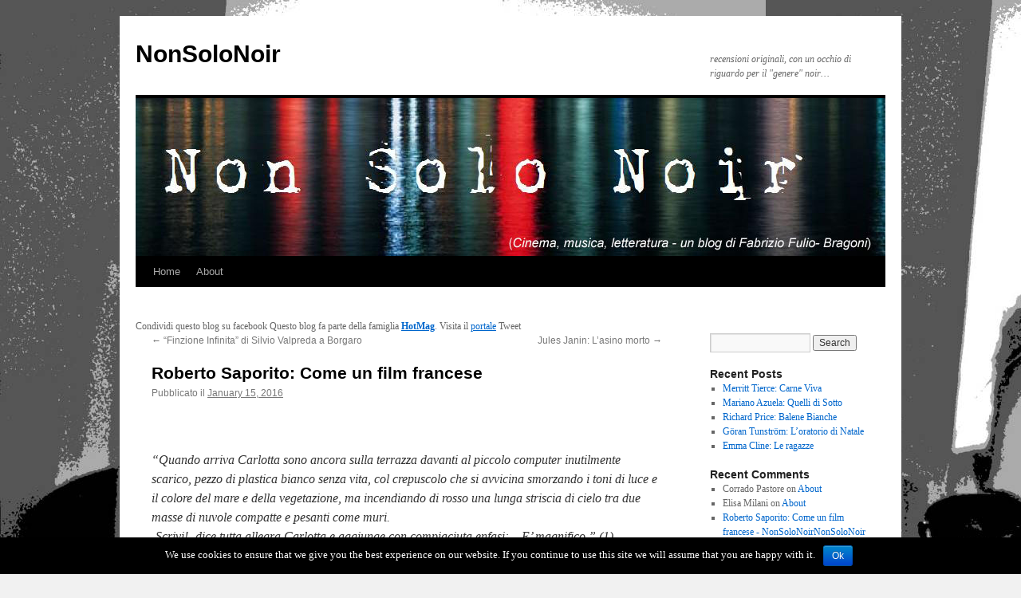

--- FILE ---
content_type: text/html; charset=utf-8
request_url: https://hotmag.me/nonsolonoir/roberto-saporito-come-un-film-francese/
body_size: 9655
content:
<!DOCTYPE html>
<html lang="en-US" prefix="og: http://ogp.me/ns#">
<head>
  <meta charset="UTF-8">
  <title>Roberto Saporito: Come un film francese - NonSoloNoirNonSoloNoir</title>
  <link rel="profile" href="https://gmpg.org/xfn/11">
  <link rel="stylesheet" type="text/css" media="all" href="/nonsolonoir/wp-content/themes/twentyten/style.css">
  <link rel="pingback" href="/nonsolonoir/xmlrpc.php">
  <link rel="canonical" href="/nonsolonoir/roberto-saporito-come-un-film-francese/">
  <meta property="og:locale" content="en_US">
  <meta property="og:type" content="article">
  <meta property="og:title" content="Roberto Saporito: Come un film francese - NonSoloNoir">
  <meta property="og:description" content="&#8220;Quando arriva Carlotta sono ancora sulla terrazza davanti al piccolo computer inutilmente scarico, pezzo di plastica bianco senza vita, col crepuscolo che si avvicina smorzando i toni di luce e il colore del mare e della vegetazione, ma incendiando di &hellip; Continue reading &rarr;">
  <meta property="og:url" content="http://hotmag.me/nonsolonoir/roberto-saporito-come-un-film-francese/">
  <meta property="og:site_name" content="NonSoloNoir">
  <meta property="article:section" content="Uncategorized">
  <meta property="article:published_time" content="2016-01-15T03:48:38+02:00">
  <meta property="article:modified_time" content="2016-01-15T04:05:22+02:00">
  <meta property="og:updated_time" content="2016-01-15T04:05:22+02:00">
  <meta property="og:image" content="http://senzaudio.it/wp-content/uploads/2015/05/saporito-1160x1987.jpg">
  <link rel='dns-prefetch' href='//s0.wp.com'>
  <link rel='dns-prefetch' href='//s.w.org'>
  <link rel="alternate" type="application/rss+xml" title="NonSoloNoir &raquo; Feed" href="/nonsolonoir/feed/">
  <link rel="alternate" type="application/rss+xml" title="NonSoloNoir &raquo; Comments Feed" href="/nonsolonoir/comments/feed/">
  <link rel="alternate" type="application/rss+xml" title="NonSoloNoir &raquo; Roberto Saporito: Come un film francese Comments Feed" href="/nonsolonoir/roberto-saporito-come-un-film-francese/feed/">
  <script type="705a11fa95318224969937e2-text/javascript">
                        window._wpemojiSettings = {"baseUrl":"https:\/\/s.w.org\/images\/core\/emoji\/2\/72x72\/","ext":".png","svgUrl":"https:\/\/s.w.org\/images\/core\/emoji\/2\/svg\/","svgExt":".svg","source":{"concatemoji":"http:\/\/hotmag.me\/nonsolonoir\/wp-includes\/js\/wp-emoji-release.min.js?ver=4.6.7"}};
                        !function(a,b,c){function d(a){var c,d,e,f,g,h=b.createElement("canvas"),i=h.getContext&&h.getContext("2d"),j=String.fromCharCode;if(!i||!i.fillText)return!1;switch(i.textBaseline="top",i.font="600 32px Arial",a){case"flag":return i.fillText(j(55356,56806,55356,56826),0,0),!(h.toDataURL().length<3e3)&&(i.clearRect(0,0,h.width,h.height),i.fillText(j(55356,57331,65039,8205,55356,57096),0,0),c=h.toDataURL(),i.clearRect(0,0,h.width,h.height),i.fillText(j(55356,57331,55356,57096),0,0),d=h.toDataURL(),c!==d);case"diversity":return i.fillText(j(55356,57221),0,0),e=i.getImageData(16,16,1,1).data,f=e[0]+","+e[1]+","+e[2]+","+e[3],i.fillText(j(55356,57221,55356,57343),0,0),e=i.getImageData(16,16,1,1).data,g=e[0]+","+e[1]+","+e[2]+","+e[3],f!==g;case"simple":return i.fillText(j(55357,56835),0,0),0!==i.getImageData(16,16,1,1).data[0];case"unicode8":return i.fillText(j(55356,57135),0,0),0!==i.getImageData(16,16,1,1).data[0];case"unicode9":return i.fillText(j(55358,56631),0,0),0!==i.getImageData(16,16,1,1).data[0]}return!1}function e(a){var c=b.createElement("script");c.src=a,c.type="text/javascript",b.getElementsByTagName("head")[0].appendChild(c)}var f,g,h,i;for(i=Array("simple","flag","unicode8","diversity","unicode9"),c.supports={everything:!0,everythingExceptFlag:!0},h=0;h<i.length;h++)c.supports[i[h]]=d(i[h]),c.supports.everything=c.supports.everything&&c.supports[i[h]],"flag"!==i[h]&&(c.supports.everythingExceptFlag=c.supports.everythingExceptFlag&&c.supports[i[h]]);c.supports.everythingExceptFlag=c.supports.everythingExceptFlag&&!c.supports.flag,c.DOMReady=!1,c.readyCallback=function(){c.DOMReady=!0},c.supports.everything||(g=function(){c.readyCallback()},b.addEventListener?(b.addEventListener("DOMContentLoaded",g,!1),a.addEventListener("load",g,!1)):(a.attachEvent("onload",g),b.attachEvent("onreadystatechange",function(){"complete"===b.readyState&&c.readyCallback()})),f=c.source||{},f.concatemoji?e(f.concatemoji):f.wpemoji&&f.twemoji&&(e(f.twemoji),e(f.wpemoji)))}(window,document,window._wpemojiSettings);
  </script>
  <style type="text/css">
  img.wp-smiley,
  img.emoji {
        display: inline !important;
        border: none !important;
        box-shadow: none !important;
        height: 1em !important;
        width: 1em !important;
        margin: 0 .07em !important;
        vertical-align: -0.1em !important;
        background: none !important;
        padding: 0 !important;
  }
  </style>
  <link rel='stylesheet' id='contact-form-7-css' href='/nonsolonoir/wp-content/plugins/contact-form-7/includes/css/styles.css?ver=4.5.1' type='text/css' media='all'>
  <link rel='stylesheet' id='cookie-notice-front-css' href='/nonsolonoir/wp-content/plugins/cookie-notice/css/front.css?ver=4.6.7' type='text/css' media='all'>
  <link rel='stylesheet' id='jetpack_css-css' href='/nonsolonoir/wp-content/plugins/jetpack/css/jetpack.css?ver=4.3.2' type='text/css' media='all'>
  <link rel='stylesheet' id='mr_social_sharing-css' href='/nonsolonoir/wp-content/plugins/social-sharing-toolkit/style_2.1.2.css?ver=4.6.7' type='text/css' media='all'>
  <script type="705a11fa95318224969937e2-text/javascript" src='/nonsolonoir/wp-includes/js/jquery/jquery.js?ver=1.12.4'></script>
  <script type="705a11fa95318224969937e2-text/javascript" src='/nonsolonoir/wp-includes/js/jquery/jquery-migrate.min.js?ver=1.4.1'></script>
  <script type="705a11fa95318224969937e2-text/javascript">
  /* <![CDATA[ */
  var cnArgs = {"ajaxurl":"http:\/\/hotmag.me\/nonsolonoir\/wp-admin\/admin-ajax.php","hideEffect":"fade","onScroll":"","onScrollOffset":"100","cookieName":"cookie_notice_accepted","cookieValue":"TRUE","cookieTime":"2592000","cookiePath":"\/","cookieDomain":""};
  /* ]]> */
  </script>
  <script type="705a11fa95318224969937e2-text/javascript" src='/nonsolonoir/wp-content/plugins/cookie-notice/js/front.js?ver=1.2.36.1'></script>
  <link rel='https://api.w.org/' href='/nonsolonoir/wp-json/'>
  <link rel="EditURI" type="application/rsd+xml" title="RSD" href="/nonsolonoir/xmlrpc.php?rsd">
  <link rel="wlwmanifest" type="application/wlwmanifest+xml" href="/nonsolonoir/wp-includes/wlwmanifest.xml">
  <link rel='shortlink' href='/nonsolonoir/?p=2028'>
  <link rel="alternate" type="application/json+oembed" href="/nonsolonoir/wp-json/oembed/1.0/embed?url=http%3A%2F%2Fhotmag.me%2Fnonsolonoir%2Froberto-saporito-come-un-film-francese%2F">
  <link rel="alternate" type="text/xml+oembed" href="/nonsolonoir/wp-json/oembed/1.0/embed?url=http%3A%2F%2Fhotmag.me%2Fnonsolonoir%2Froberto-saporito-come-un-film-francese%2F&#038;format=xml">
  <style type="text/css" id="custom-background-css">
  body.custom-background { background-image: url('/nonsolonoir/files/2010/08/saraposter2zd.jpg'); background-repeat: repeat; background-position: top left; background-attachment: scroll; }
  </style>
</head>
<body class="single single-post postid-2028 single-format-standard custom-background">
  <div id="wrapper" class="hfeed">
    <div id="header">
      <div id="masthead">
        <div id="branding" role="banner">
        <div id="site-title">
          <span><a href="/nonsolonoir/" title="NonSoloNoir" rel="home">NonSoloNoir</a></span>
        </div>
        <div id="site-description">
          recensioni originali, con un occhio di riguardo per il &quot;genere&quot; noir&#8230;
        </div><img src="/nonsolonoir/files/2010/08/cropped-cop1prova.jpg" width="940" height="198" alt=""></div>
        <div id="access" role="navigation">
          <div class="skip-link screen-reader-text">
            <a href="#content" title="Skip to content">Skip to content</a>
          </div>
          <div class="menu">
            <ul>
              <li>
                <a href="/nonsolonoir/">Home</a>
              </li>
              <li class="page_item page-item-2">
                <a href="/nonsolonoir/about/">About</a>
              </li>
            </ul>
          </div>
        </div>
      </div>
    </div>
    <div id="main">
      Condividi questo blog su facebook 
      <script src="https://static.ak.fbcdn.net/connect.php/js/FB.Share" type="705a11fa95318224969937e2-text/javascript"></script> Questo blog fa parte della famiglia <b><a href="/chisiamo/" target="blank">HotMag</a></b>. Visita il <a href="/" target="blank">portale</a> Tweet 
      <script type="705a11fa95318224969937e2-text/javascript" src="https://platform.twitter.com/widgets.js"></script>
      <div id="container">
        <div id="content" role="main">
          <div id="nav-above" class="navigation">
            <div class="nav-previous">
              <a href="/nonsolonoir/finzione-infinita-di-silvio-valpreda-a-borgaro/" rel="prev"><span class="meta-nav">&larr;</span> “Finzione Infinita” di Silvio Valpreda a Borgaro</a>
            </div>
            <div class="nav-next">
              <a href="/nonsolonoir/jules-janin-lasino-morto/" rel="next">Jules Janin: L&#8217;asino morto <span class="meta-nav">&rarr;</span></a>
            </div>
          </div>
          <div id="post-2028" class="post-2028 post type-post status-publish format-standard hentry category-uncategorized">
            <h1 class="entry-title">Roberto Saporito: Come un film francese</h1>
            <div class="entry-meta">
              <span class="meta-prep meta-prep-author">Pubblicato il</span> <a href="/nonsolonoir/roberto-saporito-come-un-film-francese/" title="3:48 am" rel="bookmark"><span class="entry-date">January 15, 2016</span></a> <span class="meta-sep"></span>
            </div>
            <div class="entry-content">
              <p><img class="" src="http://senzaudio.it/wp-content/uploads/2015/05/saporito-1160x1987.jpg" alt="" width="540" height="924"></p>
              <p><em>&#8220;Quando arriva Carlotta sono ancora sulla terrazza davanti al piccolo computer inutilmente scarico, pezzo di plastica bianco senza vita, col crepuscolo che si avvicina smorzando i toni di luce e il colore del mare e della vegetazione, ma incendiando di rosso una lunga striscia di cielo tra due masse di nuvole compatte e pesanti come muri.</em><br>
              <em>-Scrivi!- dice tutta allegra Carlotta e aggiunge con compiaciuta enfasi: &#8211; E&#8217; magnifico.&#8221;&nbsp;(1)</em><br>
              2008. Un anonimo scrittore quarantenne con un pugno di romanzi alle spalle e un paio di premi letterari all&#8217;attivo sembra arrivato al capolinea:&nbsp;ormai da anni non riesce a scrivere una riga.&nbsp;Fortunatamente, le lezioni di scrittura creativa(2) che tiene all&#8217;università e il rapporto con la ventunenne Carlotta(3) lo aiutano ad ammazzare il tempo. Sì, perché se non fosse per il lavoro, e per Carlotta &#8211; Carlotta che lo ama “fisicamente, sessualmente, appassionatamente”(4), Carlotta che ha deciso di curarlo dal blocco dello scrittore(5), e che in cambio chiede solo di poterlo esibire in società, chissà&#8230;<br>
              Ed è proprio per merito&nbsp;di Carlotta che, nel corso di una noiosissima festa in Costa Azzurra, il professore incontra Lea, una diciassettenne ribelle destinata a far precipitare gli eventi.</p>
              <p>“Uno scrittore fallito, una ragazzina, la tomba di Morrison”. Così recita la copertina, e in effetti tanto basta per riassumere i tre atti del romanzo di Roberto Saporito: la prima parte è tutta dedicata allo scrittore fallito, sorta di personaggio ricorrente(6), qui diventato professore. Un personaggio inattuale (e in una certa misura&nbsp;fuori posto nel panorama editoriale italiano(7)), che pare abbia&nbsp;deciso di&nbsp;abbandonare la scrittura per &#8220;spassarsela&#8221; fin che può, e dedicarsi alla sola lettura(8). C&#8217;è poi la ragazzina, Lea, una diciassettenne fuori controllo, che finita la scuola lascia la città (o forse dovremmo che si dà alla fuga?) a bordo di un vecchio maggiolino guidato dall&#8217;amica Martina. E poi c&#8217;è l&#8217;epilogo, che <em>potrebbe</em> svolgersi proprio sulla tomba di Morrison al Père-Lachaise.</p>
              <p>Cosa ci sia del “film francese”, in questo romanzo, è facile a&nbsp;cogliersi ma difficile a&nbsp;dirsi: forse un&#8217;atmosfera, quasi una patina di malinconia che soffonde le pagine – tutte, anche le più &#8220;allegre&#8221;- e che sembra preludere&nbsp;al finale, già scritto nel <i>mal de vivre</i> da cui i personaggi di Saporito sono affetti(9).</p>
              <p>Il fraseggio è, come di consueto, rapido, quasi scarno; la narrazione, affidata ai due punti di vista del Professore e di Lea(10), è stringata, priva di dettagli&nbsp;superflui, limata all&#8217;osso: scelta rischiosa, ma l&#8217;autore non è l&#8217;ultimo arrivato, e ha imparato dagli amati minimalisti americani a mantenersi perfettamente in equilibrio tra noia e poesia, tra banalità e grazia. E, benché il romanzo sfori appena le 130 pagine, dentro c&#8217;è tutto Roberto Saporito, con il suo stile, i suoi snodi e le sue tematiche; con i suoi oggetti di culto, i suoi tic e le sue manie, elegantemente trasformate in marchi di fabbrica; tutto: dai tentativi di fuga al senso di frustrazione di chi resta (o di chi non è ancora partito); dalla scrittura come unica alternativa eticamente ed esteticamente accettabile (anche se, qui, non più praticabile) alla vita “normale”, borghese, al rapporto di amore-odio con&nbsp;il lusso(11); dal ricorso alla musica per caratterizzare situazioni e personaggi, alle citazioni in apertura, e così via fino agli elementi feticcio quali il Maggiolino VW e l&#8217;immancabile “puntatina” (se così si può dire, in questo caso) a Parigi. Tutto questo in un testo velocissimo, essenziale, ulteriormente movimentato da rapide (e spesso inattese) impennate, e impreziosito da molti consigli di &nbsp;lettura (anzi, qui veri e propri inviti alla&nbsp;lettura)&nbsp;trasmessi per bocca di uno dei protagonisti.<br>
              E il romanzo, come di consueto, funziona alla meraviglia.</p>
              <p><i>Come un film francese</i> di Roberto Saporito è edito da Del Vecchio.</p>
              <p>(1)&nbsp;Roberto Saporito, <i>Come un film francese</i>, Del Vecchio, Bracciano 2015, p. 29.<br>
              (2)“Sono un professore. Suona strano, un <i>professore, io</i>. Che poi per l&#8217;esattezza non sono solo un professore, ma niente meno che un docente universitario: e questa sì che suona come una cosa strana, al limite dell&#8217;inaudito. Anche perché quello che insegno io, fino a un attimo fa, in Italia non esisteva neanche: insegno <i>scrittura creativa</i>.” Così, con ironia, falsa modestia e un pizzico di autocompiacimento si presenta uno dei protagonisti di questa storia.<br>
              (3)&nbsp;la più “affezionata” tra le diciotto studentesse che lo fanno sentire “amato, quasi idolatrato” (Ivi, p. 23).<br>
              (4)<i>Ibid.<br></i> (5)&#8221;Carlotta vuole <i>salvarmi</i>, vuole che io mi rimetta a scrivere&#8230;&#8221; (Ivi, p. 27).<br>
              (6)Se il protagonista precedente romanzo, <i>Il caso editoriale dell&#8217;anno</i>, era uno scrittore di successo, c&#8217;è da dire che, avendo raggiunto il successo attraverso la sua opera peggiore, ed essendo anche lui giunto ad una crisi creativa, era fallito né più né meno del professore di <i>Come un film francese</i>.<br>
              (7)Anche se il professore del romanzo di Saporito non naviga certo nell&#8217;oro, anzi, come Hank Moody (ma fatte le dovute proporzioni: Moody guida una Porsche, mentre il nostro deve accontentarsi di una Honda Civic) se ne va in giro con una vecchia automobile scassata, e se fa la bella vita è soprattutto grazie alle attenzioni di Carlotta.<br>
              (8) &#8220;&#8230;la verità è che io sto meglio da quando non scrivo più. Molto meglio.&#8221; (Ivi, p. 27)<br>
              (9) E non solo quelli di&nbsp;<em>Come un film francese</em>; basti pensare a lavori quali&nbsp;<i>Carenze di futuro</i> o <i>Generazione di perplessi..</i>.<br>
              (10)Il&nbsp;romanzo&nbsp;è suddiviso in tre parti tutte&nbsp;narrate in prima persona e al presente; se&nbsp;la prima e la seconda parte sono affidate rispettivamente alle voci del Professore e di Lea,&nbsp;la terza è&nbsp;costruita attraverso un&#8217;alternanza dei due punti di vista, in una sorta di montaggio alternato che già allude al ricongiungimento finale &#8211; soluzione tutt&#8217;altro che inedita, e già ampiamente provata dall&#8217;autore (per esempio in <i><a href="/nonsolonoir/roberto-saporito-uneducazione-parigina/" target="_blank">Un&#8217;educazione parigina</a></i>) che trova però, nell&#8217;essenzialità di questo nuovo romanzo, la sua migliore realizzazione.<br>
              (11)Un rapporto <em>à</em><i>&nbsp;la</i> Fitzgerald, verrebbe da dire, ma filtrato attraverso&nbsp;McInerney.</p>
            </div>
            <div class="entry-utility">
              This entry was posted in <a href="/nonsolonoir/category/uncategorized/" rel="category tag">Uncategorized</a>. Bookmark the <a href="/nonsolonoir/roberto-saporito-come-un-film-francese/" title="Permalink to Roberto Saporito: Come un film francese" rel="bookmark">permalink</a>.
            </div>
          </div>
          <div id="nav-below" class="navigation">
            <div class="nav-previous">
              <a href="/nonsolonoir/finzione-infinita-di-silvio-valpreda-a-borgaro/" rel="prev"><span class="meta-nav">&larr;</span> “Finzione Infinita” di Silvio Valpreda a Borgaro</a>
            </div>
            <div class="nav-next">
              <a href="/nonsolonoir/jules-janin-lasino-morto/" rel="next">Jules Janin: L&#8217;asino morto <span class="meta-nav">&rarr;</span></a>
            </div>
          </div>
          <div id="comments">
            <div id="respond" class="comment-respond">
              <h3 id="reply-title" class="comment-reply-title">Leave a Reply <small><a rel="nofollow" id="cancel-comment-reply-link" href="/nonsolonoir/roberto-saporito-come-un-film-francese/#respond" style="display:none;">Cancel reply</a></small></h3>
              <form action="https://hotmag.me/nonsolonoir/wp-comments-post.php" method="post" id="commentform" class="comment-form" name="commentform">
                <p class="comment-notes"><span id="email-notes">Your email address will not be published.</span> Required fields are marked <span class="required">*</span></p>
                <p class="comment-form-comment"><label for="comment">Comment</label> 
                <textarea id="comment" name="comment" cols="45" rows="8" maxlength="65525" aria-required="true" required="required"></textarea></p>
                <p class="comment-form-author"><label for="author">Name <span class="required">*</span></label> <input id="author" name="author" type="text" value="" size="30" maxlength="245" aria-required='true' required='required'></p>
                <p class="comment-form-email"><label for="email">Email <span class="required">*</span></label> <input id="email" name="email" type="text" value="" size="30" maxlength="100" aria-describedby="email-notes" aria-required='true' required='required'></p>
                <p class="comment-form-url"><label for="url">Website</label> <input id="url" name="url" type="text" value="" size="30" maxlength="200"></p>
                <p class="form-submit"><input name="submit" type="submit" id="submit" class="submit" value="Post Comment"> <input type='hidden' name='comment_post_ID' value='2028' id='comment_post_ID'> <input type='hidden' name='comment_parent' id='comment_parent' value='0'></p>
                <p style="display: none;"><input type="hidden" id="akismet_comment_nonce" name="akismet_comment_nonce" value="064994a951"></p>
                <p style="display: none;"><input type="hidden" id="ak_js" name="ak_js" value="125"></p>
              </form>
            </div>
          </div>
        </div>
      </div>
      <div id="primary" class="widget-area" role="complementary">
        <ul class="xoxo">
          <li id="search-2" class="widget-container widget_search">
            <form role="search" method="get" id="searchform" class="searchform" action="https://hotmag.me/nonsolonoir/" name="searchform">
              <div>
                <label class="screen-reader-text" for="s">Search for:</label> <input type="text" value="" name="s" id="s"> <input type="submit" id="searchsubmit" value="Search">
              </div>
            </form>
          </li>
          <li id="recent-posts-2" class="widget-container widget_recent_entries">
            <h3 class="widget-title">Recent Posts</h3>
            <ul>
              <li>
                <a href="/nonsolonoir/merritt-tierce-carne-viva/">Merritt Tierce: Carne Viva</a>
              </li>
              <li>
                <a href="/nonsolonoir/mariano-azuela-quelli-di-sotto/">Mariano Azuela: Quelli di Sotto</a>
              </li>
              <li>
                <a href="/nonsolonoir/richard-price-balene-bianche/">Richard Price: Balene Bianche</a>
              </li>
              <li>
                <a href="/nonsolonoir/goran-tunstrom-loratorio-di-natale/">Göran Tunström: L&#8217;oratorio di Natale</a>
              </li>
              <li>
                <a href="/nonsolonoir/emma-cline-le-ragazze/">Emma Cline: Le ragazze</a>
              </li>
            </ul>
          </li>
          <li id="recent-comments-2" class="widget-container widget_recent_comments">
            <h3 class="widget-title">Recent Comments</h3>
            <ul id="recentcomments">
              <li class="recentcomments">
                <span class="comment-author-link">Corrado Pastore</span> on <a href="/nonsolonoir/about/#comment-8257">About</a>
              </li>
              <li class="recentcomments">
                <span class="comment-author-link">Elisa Milani</span> on <a href="/nonsolonoir/about/#comment-7445">About</a>
              </li>
              <li class="recentcomments">
                <span class="comment-author-link"><a href='/nonsolonoir/roberto-saporito-come-un-film-francese/' rel='external nofollow' class='url'>Roberto Saporito: Come un film francese - NonSoloNoirNonSoloNoir</a></span> on <a href="/nonsolonoir/roberto-saporito-uneducazione-parigina/#comment-7236">Roberto Saporito: Un&#8217;educazione parigina</a>
              </li>
              <li class="recentcomments">
                <span class="comment-author-link"><a href='/nonsolonoir/gianni-tetti-mette-pioggia/' rel='external nofollow' class='url'>Gianni Tetti: Mette Pioggia -</a></span> on <a href="/nonsolonoir/gianni-tetti-i-cani-la-fuori/#comment-2555">Gianni Tetti: I cani là fuori</a>
              </li>
              <li class="recentcomments">
                <span class="comment-author-link">Luigi</span> on <a href="/nonsolonoir/about/#comment-2542">About</a>
              </li>
            </ul>
          </li>
          <li id="archives-2" class="widget-container widget_archive">
            <h3 class="widget-title">Archives</h3><label class="screen-reader-text" for="archives-dropdown-2">Archives</label> <select id="archives-dropdown-2" name="archive-dropdown" onchange="if (!window.__cfRLUnblockHandlers) return false; document.location.href=this.options[this.selectedIndex].value;" data-cf-modified-705a11fa95318224969937e2-="">
              <option value="">
                Select Month
              </option>
              <option value='http://hotmag.me/nonsolonoir/2017/04/'>
                April 2017
              </option>
              <option value='http://hotmag.me/nonsolonoir/2017/03/'>
                March 2017
              </option>
              <option value='http://hotmag.me/nonsolonoir/2017/02/'>
                February 2017
              </option>
              <option value='http://hotmag.me/nonsolonoir/2016/12/'>
                December 2016
              </option>
              <option value='http://hotmag.me/nonsolonoir/2016/09/'>
                September 2016
              </option>
              <option value='http://hotmag.me/nonsolonoir/2016/08/'>
                August 2016
              </option>
              <option value='http://hotmag.me/nonsolonoir/2016/04/'>
                April 2016
              </option>
              <option value='http://hotmag.me/nonsolonoir/2016/03/'>
                March 2016
              </option>
              <option value='http://hotmag.me/nonsolonoir/2016/02/'>
                February 2016
              </option>
              <option value='http://hotmag.me/nonsolonoir/2016/01/'>
                January 2016
              </option>
              <option value='http://hotmag.me/nonsolonoir/2015/11/'>
                November 2015
              </option>
              <option value='http://hotmag.me/nonsolonoir/2015/05/'>
                May 2015
              </option>
              <option value='http://hotmag.me/nonsolonoir/2015/03/'>
                March 2015
              </option>
              <option value='http://hotmag.me/nonsolonoir/2015/01/'>
                January 2015
              </option>
              <option value='http://hotmag.me/nonsolonoir/2014/12/'>
                December 2014
              </option>
              <option value='http://hotmag.me/nonsolonoir/2014/11/'>
                November 2014
              </option>
              <option value='http://hotmag.me/nonsolonoir/2014/09/'>
                September 2014
              </option>
              <option value='http://hotmag.me/nonsolonoir/2014/08/'>
                August 2014
              </option>
              <option value='http://hotmag.me/nonsolonoir/2014/07/'>
                July 2014
              </option>
              <option value='http://hotmag.me/nonsolonoir/2014/06/'>
                June 2014
              </option>
              <option value='http://hotmag.me/nonsolonoir/2014/05/'>
                May 2014
              </option>
              <option value='http://hotmag.me/nonsolonoir/2014/04/'>
                April 2014
              </option>
              <option value='http://hotmag.me/nonsolonoir/2014/02/'>
                February 2014
              </option>
              <option value='http://hotmag.me/nonsolonoir/2013/12/'>
                December 2013
              </option>
              <option value='http://hotmag.me/nonsolonoir/2013/11/'>
                November 2013
              </option>
              <option value='http://hotmag.me/nonsolonoir/2013/10/'>
                October 2013
              </option>
              <option value='http://hotmag.me/nonsolonoir/2013/09/'>
                September 2013
              </option>
              <option value='http://hotmag.me/nonsolonoir/2013/08/'>
                August 2013
              </option>
              <option value='http://hotmag.me/nonsolonoir/2013/07/'>
                July 2013
              </option>
              <option value='http://hotmag.me/nonsolonoir/2013/06/'>
                June 2013
              </option>
              <option value='http://hotmag.me/nonsolonoir/2013/05/'>
                May 2013
              </option>
              <option value='http://hotmag.me/nonsolonoir/2013/04/'>
                April 2013
              </option>
              <option value='http://hotmag.me/nonsolonoir/2013/03/'>
                March 2013
              </option>
              <option value='http://hotmag.me/nonsolonoir/2013/02/'>
                February 2013
              </option>
              <option value='http://hotmag.me/nonsolonoir/2013/01/'>
                January 2013
              </option>
              <option value='http://hotmag.me/nonsolonoir/2012/12/'>
                December 2012
              </option>
              <option value='http://hotmag.me/nonsolonoir/2012/11/'>
                November 2012
              </option>
              <option value='http://hotmag.me/nonsolonoir/2012/10/'>
                October 2012
              </option>
              <option value='http://hotmag.me/nonsolonoir/2012/09/'>
                September 2012
              </option>
              <option value='http://hotmag.me/nonsolonoir/2012/08/'>
                August 2012
              </option>
              <option value='http://hotmag.me/nonsolonoir/2012/07/'>
                July 2012
              </option>
              <option value='http://hotmag.me/nonsolonoir/2012/06/'>
                June 2012
              </option>
              <option value='http://hotmag.me/nonsolonoir/2012/05/'>
                May 2012
              </option>
              <option value='http://hotmag.me/nonsolonoir/2012/04/'>
                April 2012
              </option>
              <option value='http://hotmag.me/nonsolonoir/2012/03/'>
                March 2012
              </option>
              <option value='http://hotmag.me/nonsolonoir/2012/02/'>
                February 2012
              </option>
              <option value='http://hotmag.me/nonsolonoir/2012/01/'>
                January 2012
              </option>
              <option value='http://hotmag.me/nonsolonoir/2011/12/'>
                December 2011
              </option>
              <option value='http://hotmag.me/nonsolonoir/2011/11/'>
                November 2011
              </option>
              <option value='http://hotmag.me/nonsolonoir/2011/10/'>
                October 2011
              </option>
              <option value='http://hotmag.me/nonsolonoir/2011/09/'>
                September 2011
              </option>
              <option value='http://hotmag.me/nonsolonoir/2011/08/'>
                August 2011
              </option>
              <option value='http://hotmag.me/nonsolonoir/2011/07/'>
                July 2011
              </option>
              <option value='http://hotmag.me/nonsolonoir/2011/06/'>
                June 2011
              </option>
              <option value='http://hotmag.me/nonsolonoir/2011/05/'>
                May 2011
              </option>
              <option value='http://hotmag.me/nonsolonoir/2011/04/'>
                April 2011
              </option>
              <option value='http://hotmag.me/nonsolonoir/2011/03/'>
                March 2011
              </option>
              <option value='http://hotmag.me/nonsolonoir/2011/02/'>
                February 2011
              </option>
              <option value='http://hotmag.me/nonsolonoir/2011/01/'>
                January 2011
              </option>
              <option value='http://hotmag.me/nonsolonoir/2010/12/'>
                December 2010
              </option>
              <option value='http://hotmag.me/nonsolonoir/2010/11/'>
                November 2010
              </option>
              <option value='http://hotmag.me/nonsolonoir/2010/10/'>
                October 2010
              </option>
              <option value='http://hotmag.me/nonsolonoir/2010/09/'>
                September 2010
              </option>
              <option value='http://hotmag.me/nonsolonoir/2010/08/'>
                August 2010
              </option>
              <option value='http://hotmag.me/nonsolonoir/2010/07/'>
                July 2010
              </option>
              <option value='http://hotmag.me/nonsolonoir/2010/06/'>
                June 2010
              </option>
              <option value='http://hotmag.me/nonsolonoir/2010/05/'>
                May 2010
              </option>
              <option value='http://hotmag.me/nonsolonoir/2010/04/'>
                April 2010
              </option>
              <option value='http://hotmag.me/nonsolonoir/2010/03/'>
                March 2010
              </option>
              <option value='http://hotmag.me/nonsolonoir/2010/02/'>
                February 2010
              </option>
              <option value='http://hotmag.me/nonsolonoir/2010/01/'>
                January 2010
              </option>
              <option value='http://hotmag.me/nonsolonoir/2009/12/'>
                December 2009
              </option>
              <option value='http://hotmag.me/nonsolonoir/2009/11/'>
                November 2009
              </option>
              <option value='http://hotmag.me/nonsolonoir/2009/10/'>
                October 2009
              </option>
              <option value='http://hotmag.me/nonsolonoir/2009/09/'>
                September 2009
              </option>
              <option value='http://hotmag.me/nonsolonoir/2009/08/'>
                August 2009
              </option>
              <option value='http://hotmag.me/nonsolonoir/2009/07/'>
                July 2009
              </option>
              <option value='http://hotmag.me/nonsolonoir/2009/06/'>
                June 2009
              </option>
              <option value='http://hotmag.me/nonsolonoir/2009/05/'>
                May 2009
              </option>
              <option value='http://hotmag.me/nonsolonoir/2009/04/'>
                April 2009
              </option>
              <option value='http://hotmag.me/nonsolonoir/2009/03/'>
                March 2009
              </option>
              <option value='http://hotmag.me/nonsolonoir/2009/02/'>
                February 2009
              </option>
              <option value='http://hotmag.me/nonsolonoir/2009/01/'>
                January 2009
              </option>
              <option value='http://hotmag.me/nonsolonoir/2008/12/'>
                December 2008
              </option>
              <option value='http://hotmag.me/nonsolonoir/2008/11/'>
                November 2008
              </option>
              <option value='http://hotmag.me/nonsolonoir/2008/10/'>
                October 2008
              </option>
              <option value='http://hotmag.me/nonsolonoir/2008/09/'>
                September 2008
              </option>
              <option value='http://hotmag.me/nonsolonoir/2008/08/'>
                August 2008
              </option>
              <option value='http://hotmag.me/nonsolonoir/2008/07/'>
                July 2008
              </option>
              <option value='http://hotmag.me/nonsolonoir/2008/06/'>
                June 2008
              </option>
              <option value='http://hotmag.me/nonsolonoir/2008/05/'>
                May 2008
              </option>
              <option value='http://hotmag.me/nonsolonoir/2008/04/'>
                April 2008
              </option>
              <option value='http://hotmag.me/nonsolonoir/2008/03/'>
                March 2008
              </option>
              <option value='http://hotmag.me/nonsolonoir/2008/02/'>
                February 2008
              </option>
              <option value='http://hotmag.me/nonsolonoir/2008/01/'>
                January 2008
              </option>
              <option value='http://hotmag.me/nonsolonoir/2007/12/'>
                December 2007
              </option>
              <option value='http://hotmag.me/nonsolonoir/2007/11/'>
                November 2007
              </option>
              <option value='http://hotmag.me/nonsolonoir/2007/10/'>
                October 2007
              </option>
              <option value='http://hotmag.me/nonsolonoir/2007/09/'>
                September 2007
              </option>
              <option value='http://hotmag.me/nonsolonoir/2007/08/'>
                August 2007
              </option>
              <option value='http://hotmag.me/nonsolonoir/2007/07/'>
                July 2007
              </option>
              <option value='http://hotmag.me/nonsolonoir/2007/06/'>
                June 2007
              </option>
              <option value='http://hotmag.me/nonsolonoir/2007/05/'>
                May 2007
              </option>
              <option value='http://hotmag.me/nonsolonoir/2007/04/'>
                April 2007
              </option>
              <option value='http://hotmag.me/nonsolonoir/2007/03/'>
                March 2007
              </option>
              <option value='http://hotmag.me/nonsolonoir/2007/02/'>
                February 2007
              </option>
              <option value='http://hotmag.me/nonsolonoir/2007/01/'>
                January 2007
              </option>
              <option value='http://hotmag.me/nonsolonoir/2006/12/'>
                December 2006
              </option>
              <option value='http://hotmag.me/nonsolonoir/2006/11/'>
                November 2006
              </option>
              <option value='http://hotmag.me/nonsolonoir/2006/10/'>
                October 2006
              </option>
              <option value='http://hotmag.me/nonsolonoir/2006/09/'>
                September 2006
              </option>
              <option value='http://hotmag.me/nonsolonoir/2006/08/'>
                August 2006
              </option>
              <option value='http://hotmag.me/nonsolonoir/2006/07/'>
                July 2006
              </option>
              <option value='http://hotmag.me/nonsolonoir/2006/06/'>
                June 2006
              </option>
              <option value='http://hotmag.me/nonsolonoir/2006/05/'>
                May 2006
              </option>
              <option value='http://hotmag.me/nonsolonoir/2006/04/'>
                April 2006
              </option>
              <option value='http://hotmag.me/nonsolonoir/2006/03/'>
                March 2006
              </option>
              <option value='http://hotmag.me/nonsolonoir/2006/02/'>
                February 2006
              </option>
              <option value='http://hotmag.me/nonsolonoir/2006/01/'>
                January 2006
              </option>
              <option value='http://hotmag.me/nonsolonoir/2005/12/'>
                December 2005
              </option>
              <option value='http://hotmag.me/nonsolonoir/2005/11/'>
                November 2005
              </option>
            </select>
          </li>
          <li id="meta-2" class="widget-container widget_meta">
            <h3 class="widget-title">Meta</h3>
            <ul>
              <li>
                <a rel="nofollow" href="/nonsolonoir/wp-login.php">Log in</a>
              </li>
              <li>
                <a href="/nonsolonoir/feed/">Entries <abbr title="Really Simple Syndication">RSS</abbr></a>
              </li>
              <li>
                <a href="/nonsolonoir/comments/feed/">Comments <abbr title="Really Simple Syndication">RSS</abbr></a>
              </li>
              <li>WordPress.org</li>
            </ul>
          </li>
          <li id="text-4" class="widget-container widget_text">
            <div class="textwidget">
              <br>
              <img src="http://badge.facebook.com/badge/1319534621.297.635685550.png" width="120" height="169" style="border: 0px"><br>
            </div>
          </li>
        </ul>
      </div>
    </div>
    <div id="footer" role="contentinfo">
      <div id="colophon">
        <div id="site-info">
          <a href="/nonsolonoir/" title="NonSoloNoir" rel="home">NonSoloNoir</a> fa parte della famiglia <b><a href="/chisiamo/" target="blank">HotMag</a></b>. Visita il <a href="/" target="blank">portale</a>.
        </div>
        <div id="site-generator">
          Proudly powered by WordPress.
        </div>
      </div>
    </div>
  </div>
  <script type="705a11fa95318224969937e2-text/javascript">

  try {
  var pageTracker = _gat._getTracker("UA-1107040-6");
  pageTracker._trackPageview();
  } catch(err) {}
  </script> 
  <script type="705a11fa95318224969937e2-text/javascript" src='/nonsolonoir/wp-content/plugins/akismet/_inc/form.js?ver=3.2'></script> 
  <script type="705a11fa95318224969937e2-text/javascript" src='/nonsolonoir/wp-includes/js/comment-reply.min.js?ver=4.6.7'></script> 
  <script type="705a11fa95318224969937e2-text/javascript" src='/nonsolonoir/wp-content/plugins/contact-form-7/includes/js/jquery.form.min.js?ver=3.51.0-2014.06.20'></script> 
  <script type="705a11fa95318224969937e2-text/javascript">


  /* <![CDATA[ */
  var _wpcf7 = {"loaderUrl":"http:\/\/hotmag.me\/nonsolonoir\/wp-content\/plugins\/contact-form-7\/images\/ajax-loader.gif","recaptcha":{"messages":{"empty":"Please verify that you are not a robot."}},"sending":"Sending ..."};
  /* ]]> */
  </script> 
  <script type="705a11fa95318224969937e2-text/javascript" src='/nonsolonoir/wp-content/plugins/contact-form-7/includes/js/scripts.js?ver=4.5.1'></script> 
  <script type="705a11fa95318224969937e2-text/javascript" src="https://s0.wp.com/wp-content/js/devicepx-jetpack.js?ver=201743"></script> 
  <script type="705a11fa95318224969937e2-text/javascript" src='/nonsolonoir/wp-content/plugins/social-sharing-toolkit/script_2.1.2.js?ver=4.6.7'></script> 
  <script type="705a11fa95318224969937e2-text/javascript" src='/nonsolonoir/wp-includes/js/wp-embed.min.js?ver=4.6.7'></script>
  <div id="cookie-notice" class="cn-bottom bootstrap" style="color: #fff; background-color: #000;">
    <div class="cookie-notice-container">
      <span id="cn-notice-text">We use cookies to ensure that we give you the best experience on our website. If you continue to use this site we will assume that you are happy with it.</span><a href="#" id="cn-accept-cookie" data-cookie-set="accept" class="cn-set-cookie button bootstrap">Ok</a>
    </div>
  </div>
<script src="/cdn-cgi/scripts/7d0fa10a/cloudflare-static/rocket-loader.min.js" data-cf-settings="705a11fa95318224969937e2-|49" defer></script><script defer src="https://static.cloudflareinsights.com/beacon.min.js/vcd15cbe7772f49c399c6a5babf22c1241717689176015" integrity="sha512-ZpsOmlRQV6y907TI0dKBHq9Md29nnaEIPlkf84rnaERnq6zvWvPUqr2ft8M1aS28oN72PdrCzSjY4U6VaAw1EQ==" data-cf-beacon='{"version":"2024.11.0","token":"5e2794c54eaf487592e80c813aadf41f","r":1,"server_timing":{"name":{"cfCacheStatus":true,"cfEdge":true,"cfExtPri":true,"cfL4":true,"cfOrigin":true,"cfSpeedBrain":true},"location_startswith":null}}' crossorigin="anonymous"></script>
</body>
</html>
